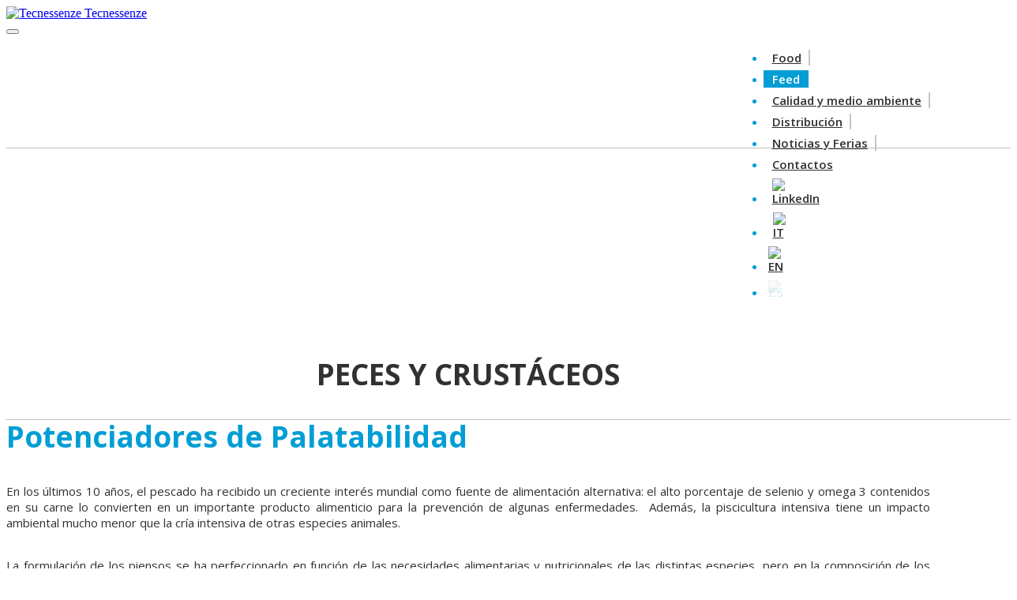

--- FILE ---
content_type: text/html; charset=utf-8
request_url: https://tecnessenze.com/es/feed/34-feed/feed-linea/191-fishes
body_size: 13550
content:

<!DOCTYPE html>
<html lang="es-es" dir="ltr"
	  class='com_content view-article itemid-334 FeedCategory j31 '>
<head>
<link rel="apple-touch-icon" sizes="180x180" href="/apple-touch-icon.png">
<link rel="icon" type="image/png" sizes="32x32" href="/favicon-32x32.png">
<link rel="icon" type="image/png" sizes="16x16" href="/favicon-16x16.png">
<link rel="manifest" href="/site.webmanifest">
<link rel="mask-icon" href="/safari-pinned-tab.svg" color="#5bbad5">
<meta name="msapplication-TileColor" content="#ffffff">
<meta name="msapplication-TileImage" content="/mstile-144x144.png">
<meta name="theme-color" content="#ffffff">
	<base href="https://tecnessenze.com/es/feed/34-feed/feed-linea/191-fishes" />
	<meta http-equiv="content-type" content="text/html; charset=utf-8" />
	<meta name="author" content="Super User" />
	<meta name="generator" content="Joomla! - Open Source Content Management" />
	<title>Tecnessenze - Fishes</title>
	<link href="/templates/purity_iii/favicon.ico" rel="shortcut icon" type="image/vnd.microsoft.icon" />
	<link href="/templates/purity_iii/local/css/bootstrap.css" rel="stylesheet" type="text/css" />
	<link href="/components/com_imageshow/assets/css/style.css" rel="stylesheet" type="text/css" />
	<link href="/templates/system/css/system.css" rel="stylesheet" type="text/css" />
	<link href="/templates/purity_iii/local/css/legacy-grid.css" rel="stylesheet" type="text/css" />
	<link href="/plugins/system/t3/base-bs3/fonts/font-awesome/css/font-awesome.min.css" rel="stylesheet" type="text/css" />
	<link href="/templates/purity_iii/local/css/template.css" rel="stylesheet" type="text/css" />
	<link href="/templates/purity_iii/local/css/megamenu.css" rel="stylesheet" type="text/css" />
	<link href="/templates/purity_iii/fonts/font-awesome/css/font-awesome.min.css" rel="stylesheet" type="text/css" />
	<link href="/templates/purity_iii/css/custom.css" rel="stylesheet" type="text/css" />
	<link href="/templates/purity_iii/local/css/layouts/corporate.css" rel="stylesheet" type="text/css" />
	<link href="/modules/mod_slideshowck/themes/tecnessenze/css/camera.css" rel="stylesheet" type="text/css" />
	<style type="text/css">
#camera_wrap_255 .camera_pag_ul li img, #camera_wrap_255 .camera_thumbs_cont ul li > img {height:75px;}
#camera_wrap_255 .camera_caption {
	display: block;
	position: absolute;
}
#camera_wrap_255 .camera_caption > div {
	
}
#camera_wrap_255 .camera_caption > div div.camera_caption_title {
	
}
#camera_wrap_255 .camera_caption > div div.camera_caption_desc {
	
}

	</style>
	<script src="/media/jui/js/jquery.min.js?52b4b973291f8816089cc5b042b22783" type="text/javascript"></script>
	<script src="/media/jui/js/jquery-noconflict.js?52b4b973291f8816089cc5b042b22783" type="text/javascript"></script>
	<script src="/media/jui/js/jquery-migrate.min.js?52b4b973291f8816089cc5b042b22783" type="text/javascript"></script>
	<script src="/media/system/js/caption.js?52b4b973291f8816089cc5b042b22783" type="text/javascript"></script>
	<script src="/plugins/system/t3/base-bs3/bootstrap/js/bootstrap.js?52b4b973291f8816089cc5b042b22783" type="text/javascript"></script>
	<script src="/plugins/system/t3/base-bs3/js/jquery.tap.min.js" type="text/javascript"></script>
	<script src="/plugins/system/t3/base-bs3/js/script.js" type="text/javascript"></script>
	<script src="/plugins/system/t3/base-bs3/js/menu.js" type="text/javascript"></script>
	<script src="/templates/purity_iii/js/script.js" type="text/javascript"></script>
	<script src="/plugins/system/t3/base-bs3/js/nav-collapse.js" type="text/javascript"></script>
	<script src="/media/com_slideshowck/assets/jquery.easing.1.3.js" type="text/javascript"></script>
	<script src="/media/com_slideshowck/assets/camera.min.js?ver=2.5.3" type="text/javascript"></script>
	<script type="text/javascript">
jQuery(window).on('load',  function() {
				new JCaption('img.caption');
			});jQuery(function($){ initTooltips(); $("body").on("subform-row-add", initTooltips); function initTooltips (event, container) { container = container || document;$(container).find(".hasTooltip").tooltip({"html": true,"container": "body"});} });
		jQuery(document).ready(function(){
			new Slideshowck('#camera_wrap_255', {
				height: '345px',
				minHeight: '345px',
				pauseOnClick: false,
				hover: 0,
				fx: 'random',
				loader: 'none',
				pagination: 0,
				thumbnails: 0,
				thumbheight: 75,
				thumbwidth: 100,
				time: 3000,
				transPeriod: 3000,
				alignment: 'center',
				autoAdvance: 0,
				mobileAutoAdvance: 0,
				portrait: 0,
				barDirection: 'leftToRight',
				imagePath: '/media/com_slideshowck/images/',
				lightbox: 'mediaboxck',
				fullpage: 0,
				mobileimageresolution: '0',
				navigationHover: false,
			mobileNavHover: false,
			navigation: false,
			playPause: false,
				barPosition: 'bottom',
				responsiveCaption: 0,
				keyboardNavigation: 0,
				titleInThumbs: 0,
				captionTime: 0,
				captionOutEffect: 'default',
				captionOutEffectTime: 600,
				container: ''
		});
}); 

	</script>
	<script async src="https://www.googletagmanager.com/gtag/js?id=G-KN59ER6LY5"></script>
	<script>
	  window.dataLayer = window.dataLayer || [];
	  function gtag(){dataLayer.push(arguments);}
	  gtag('js', new Date());
	  gtag('config', 'G-KN59ER6LY5');
	</script>

	
<!-- META FOR IOS & HANDHELD -->
	<meta name="viewport" content="width=device-width, initial-scale=1.0, maximum-scale=1.0, user-scalable=no"/>
	<style type="text/stylesheet">
		@-webkit-viewport   { width: device-width; }
		@-moz-viewport      { width: device-width; }
		@-ms-viewport       { width: device-width; }
		@-o-viewport        { width: device-width; }
		@viewport           { width: device-width; }
	</style>
	<script type="text/javascript">
		//<![CDATA[
		if (navigator.userAgent.match(/IEMobile\/10\.0/)) {
			var msViewportStyle = document.createElement("style");
			msViewportStyle.appendChild(
				document.createTextNode("@-ms-viewport{width:auto!important}")
			);
			document.getElementsByTagName("head")[0].appendChild(msViewportStyle);
		}
		//]]>
	</script>
<meta name="HandheldFriendly" content="true"/>
<meta name="apple-mobile-web-app-capable" content="YES"/>
<!-- //META FOR IOS & HANDHELD -->




<!-- Le HTML5 shim and media query for IE8 support -->
<!--[if lt IE 9]>
<script src="//html5shim.googlecode.com/svn/trunk/html5.js"></script>
<script type="text/javascript" src="/plugins/system/t3/base-bs3/js/respond.min.js"></script>
<![endif]-->

<!-- You can add Google Analytics here or use T3 Injection feature -->

<!--[if lt IE 9]>
<link rel="stylesheet" href="/templates/purity_iii/css/ie8.css" type="text/css" />
<![endif]-->
<script type="text/javascript">
jQuery(function ($) {
	$('.center a[href*="food"]').each(function() {
		$(this).parent()[0].style.borderColor = "#95C11F";
        /*$(this).parent().next()[0].style.borderColor = "#95C11F";*/
	});	
	$('.center a[href*="feed"]').each(function() {
		$(this).parent()[0].style.borderColor = "#009ED4";
        /*$(this).parent().next()[0].style.borderColor = "#009ED4";*/
	});
	/*$('.readon[href*="food"]').each(function() {
		$(this).style.borderColor = "#95C11F";
	});	
	$('.readon[href*="feed"]').each(function() {
		$(this).style.borderColor = "#009ED4";
	});
	$('.collapse').each(function() {
		$(this).removeClass('collapse');
	});*/
	$(document).ready(function(){
      $('.slideshow').removeClass('hidden-xs');
	  /*$('.current.active > a').removeAttr("href");*/
	});
});
</script>

<style type="text/css">

/*Fonts*/
@import url(https://fonts.googleapis.com/css?family=Open+Sans:300,300i,400,400i,600,600i,700,700i,800,800i);

/*Common*/
.cat-children {
	display: none;
}
.pull-none.item-image {
	float: left;
}
.items-row.cols-1 {
	border-width: 0 0 2px 0;
	border-style: solid;
	border-image: linear-gradient(to right, #95C11F, #009ED4);
	border-image-slice: 1;
    border-collapse: initial;
	margin-bottom: 20px !important;
}
.item.column-1 {
	margin-bottom: 20px !important;
}
p {
	margin-bottom: 0px !important;
	font-size: 9px;
}
.head-search  {
	display: none !important;
}
.porfolio.NewsCategory {
	display: none;
}
.article-image-full > span > img {
	width: unset !important;
	float: left !important;
	margin-right: 10px;
}
.article-content > p > a {
    text-decoration: none;
	color: initial;
	padding-bottom: 40px;
}
.article-image-full {
	max-width: 50% !important;
}
.t3-module {
	margin-top: 0px !important;
}
.readon {
	color: #313131;
	font-family: 'Open Sans';
	font-weight: bold;
}
.readon:hover, .readon:focus {
    color: #C6C6C6;
    text-decoration: none;
}
.navbar-default {
	background-color: #FFFFFF;
	border-bottom: none;
}
.logo a {
	background: #FFFFFF !important;
}
.navbar-default .navbar-nav > li {
	margin-left: 0px !important;
	color: #009ED4;
	padding-top: 4px;
	padding-bottom: 4px;
}
.navbar-default .navbar-nav > li > a {
	color: #313131;
	background-color: #FFFFFF; 
	font-family: Open Sans;
	font-weight: 600;
	top: -7px;
	transition-duration: 0s;
	letter-spacing: 0.02px;
}
.navbar-default .navbar-nav > li > a:hover, .navbar-default .navbar-nav > li > a:focus {
	color: #FFFFFF;
	background-color: #C6C6C6;
	box-shadow: none;
	border-right: 2px solid #C6C6C6;
}
.navbar-default .navbar-nav > .active > a, .navbar-default .navbar-nav > .active > a:hover, .navbar-default .navbar-nav > .active > a:focus  {
	box-shadow: none;
	outline: none;
}
.current.active > .Food {
	top: -8px;
	color: #FFFFFF;
	box-shadow: none;
	text-decoration: none;
	padding-left: 11px !important;
	margin-left: -2px;
    background-color: #95C11F !important;
    border-top: 1px solid #95C11F !important;
    border-bottom: 1px solid #95C11F !important;
    border-right: 2px solid #95C11F !important;
}
.current.active > .Feed {
	top: -8px;
	color: #FFFFFF;
	box-shadow: none;
	text-decoration: none;
	padding-left: 11px !important;
	margin-left: -2px;
    background-color: #009ED4 !important;
    border-top: 1px solid #009ED4 !important;
    border-bottom: 1px solid #009ED4 !important;
    border-right: 2px solid #009ED4 !important;
}
.current.active > .Qualità {
	top: -8px;
	color: #FFFFFF;
	box-shadow: none;
	text-decoration: none;
	padding-left: 11px !important;
	margin-left: -2px;
    background-color: #C6C6C6 !important;
    border-top: 1px solid #C6C6C6 !important;
    border-bottom: 1px solid #C6C6C6 !important;
    border-right: 2px solid #C6C6C6 !important;
}
.current.active > .Distribuzione {
	top: -8px;
	color: #FFFFFF;
	box-shadow: none;
	text-decoration: none;
	padding-left: 11px !important;
	margin-left: -2px;
    background-color: #C6C6C6 !important;
    border-top: 1px solid #C6C6C6 !important;
    border-bottom: 1px solid #C6C6C6 !important;
    border-right: 2px solid #C6C6C6 !important;
}
.current.active > .News {
	top: -8px;
	color: #FFFFFF;
	box-shadow: none;
	text-decoration: none;
	padding-left: 11px !important;
	margin-left: -2px;
    background-color: #C6C6C6 !important;
    border-top: 1px solid #C6C6C6 !important;
    border-bottom: 1px solid #C6C6C6 !important;
    border-right: 2px solid #C6C6C6 !important;
}
.current.active > .Contatti {
	top: -8px;
	color: #FFFFFF;
	box-shadow: none;
	text-decoration: none;
	padding-left: 11px !important;
	margin-left: -2px;
    background-color: #C6C6C6 !important;
    border-top: 1px solid #C6C6C6 !important;
    border-bottom: 1px solid #C6C6C6 !important;
    border-right: 2px solid #C6C6C6 !important;
}
.nav > li > a > img:hover {
	opacity: 1;
}
.linguacorrente {
	padding-top: 0px !important;
	padding-right: 0px !important;
	padding-bottom: 0px !important;
	line-height: 0px !important;
}
.lingue {
	padding-right: 0px !important;
}
.lingue:hover, .lingue:focus {
	border: none !important;
	background-color: #FFFFFF !important;
}
.Food:hover, .Food:focus {
	margin-left: -2px;
	background-color: #95C11F !important;
	border-top: 1px solid #95C11F !important;
	border-bottom: 1px solid #95C11F !important;
	border-right: 2px solid #95C11F !important;
	box-shadow: none;
	outline: none;
	padding-left: 11px !important;
}
.Feed:hover, .Feed:focus  {
	margin-left: -2px;
	background-color: #009ED4 !important;
	border-top: 1px solid #009ED4 !important;
	border-bottom: 1px solid #009ED4 !important;
	border-right: 2px solid #009ED4 !important;
	box-shadow: none !important;
	outline: none;
	padding-left: 11px !important;
}
.Qualità:hover, .Qualità:focus  {
	margin-left: -2px;
	border-top: 1px solid #C6C6C6 !important;
	border-bottom: 1px solid #C6C6C6 !important;
	box-shadow: none !important;
	outline: none;
	padding-left: 11px !important;
}
.Distribuzione:hover, .Distribuzione:focus  {
	margin-left: -2px;
	border-top: 1px solid #C6C6C6 !important;
	border-bottom: 1px solid #C6C6C6 !important;
	box-shadow: none !important;
	outline: none;
	padding-left: 11px !important;
}
.News:hover, .News:focus  {
	margin-left: -2px;
	border-top: 1px solid #C6C6C6 !important;
	border-bottom: 1px solid #C6C6C6 !important;
	box-shadow: none !important;
	outline: none;
	padding-left: 11px !important;
}
.Contatti:hover, .Contatti:focus  {
	margin-left: -2px;
	border-top: 1px solid #C6C6C6 !important;
	border-bottom: 1px solid #C6C6C6 !important;
	border-right: 0px !important;
	box-shadow: none !important;
	outline: none;
	padding-left: 11px !important;
}
.NewsEFiere {
	color: #313131;
	font-family: 'Open Sans';
	font-weight: bold;
	text-align: center;
	margin-bottom: 10px;
	margin-top:5px;
}
.moduleNewsFoodIT {
	margin-left: -12px;
	margin-right: -12px;
	padding-bottom: 37px;
}
.moduleNewsFeedIT {
	margin-left: -12px;
	margin-right: -12px;
	padding-bottom: 37px;
}
.nspArt > p > a {
	color: inherit;
}
.nspArt > p > a:hover, .nspArt > p > a:focus {
	color: inherit;
	text-decoration: none;
}
.nspImage {
	margin: auto;
}
.nspText {
	margin-top: 15px !important;
	font-family: 'Open Sans';
	font-size: 15px;
}
.nspPrev {
	left: 30px;
	margin: -10px;
	position: absolute;
	top: 195px;
	border-radius: 0;
	width: 42px;
	height: 43px;
	padding-top: 10px;
	padding-left: 9px;
	border-color: #C6C6C6;
	color: #313131;
	font-family: 'Open Sans';
	font-size: 11.5pt;
	margin-top: 15px !important;
}
.nspPrev:before {
	border: 10px solid #C6C6C6;
	border-top: 7px solid transparent;
	border-bottom: 7px solid transparent;
	border-left: none;
	content: "";
	display: block;
	float: left;
	margin: 3px 0 0 4px;
}
.nspPrev:hover {
	border-color: #313131 !important;
}
.nspPrev:hover:before {
	border-right-color: #313131;
}
.nspNext {
	right: 30px;
	margin: -10px;
	position: absolute;
	top: 195px;
	border-radius: 0;
	width: 42px;
	height: 43px;
	padding-top: 10px;
	padding-left: 9px;
	border-color: #C6C6C6;
	color: #313131;
	font-family: 'Open Sans';
	font-size: 11.5pt;
	margin-top: 15px !important;
}
.nspNext:before {
	border: 10px solid #C6C6C6;
	border-top: 7px solid transparent;
	border-bottom: 7px solid transparent;
	border-right: none;
	content: "";
	display: block;
	float: left;
	margin: 3px 0 0 6px;
}
.nspNext:hover {
	border-color: #313131 !important;
}
.nspNext:hover:before {
	border-left-color: #313131;
}
.custompiede {
    background: #313131;
    color: #FFFFFF;
    border-left: 2px solid #FFFFFF;
    font-family: 'Open Sans';
    font-weight: 600;
    /*height: 204px;*/
}
.custompiede > table {
    height: 1px !important;
    width: auto !important;
    font-style: normal !important;
}
.customcopyrights > p, .customcopyrights > p > a, .customcopyrights > p > span > a {
    color: #FFFFFF;
    text-align: center !important;
    font-family: 'Open Sans';
    font-weight: 600;
}

.pagenav > .next > .successivo > p:after {
    content: '\f0da';
	font-family: FontAwesome;
	color: #C6C6C6;
	border: 2px solid #C6C6C6;
    padding-left: 16px;
    padding-right: 14px;
    padding-top: 8px;
    padding-bottom: 7px;
    font-size: 24px;
    vertical-align: super;
    margin-left: 10px;
}

.pagenav > .next > .successivo > p:hover:after {
	content: '\f0da';
	font-family: FontAwesome;
	color: #313131;
	border: 2px solid #313131;
    padding-left: 16px;
    padding-right: 14px;
    padding-top: 8px;
    padding-bottom: 7px;
    font-size: 24px;
    vertical-align: super;
    margin-left: 10px;
}

.pagenav > .previous > .precedente > p:before {
    content: '\f0d9';
	font-family: FontAwesome;
	color: #C6C6C6;
	border: 2px solid #C6C6C6;
    padding-left: 14px;
    padding-right: 16px;
    padding-top: 8px;
    padding-bottom: 7px;
    font-size: 24px;
    vertical-align: super;
	margin-right: 10px;
}

.pagenav > .previous > .precedente > p:hover:before {
	content: '\f0d9';
	font-family: FontAwesome;
	color: #313131;
	border: 2px solid #313131;
    padding-left: 14px;
    padding-right: 16px;
    padding-top: 8px;
    padding-bottom: 7px;
    font-size: 24px;
    vertical-align: super;
	margin-right: 10px;
}

.pagenav {
    padding: 0 0 20px 0 !important;
}

.moduleNewsIT {
	margin-left: -14px;
	margin-right: -14px;
}

.customDECTesto {
	padding-top: 86px !important;
	padding-bottom: 37px;
}

/*Back to Top*/
.btn-primary, .btn-primary:focus {
	color: #ffffff;
	background-color: #009ED4;
	border-color: #009ED4;
}
.btn-primary:hover, .btn-primary:active {
	color: #ffffff;
	background-color: #95C11F;
	border-color: #95C11F;
}
.btn:focus, .btn:active:focus, .btn.active:focus, .btn.focus, .btn:active.focus, .btn.active.focus {
	outline: none;
	outline-offset: 0;
}

@media screen and (max-width: 600px)
	.nspImageWrapper {
		margin: 0 !important;
	}

/*bootstrap breakpoint ExtraSmall <768px*/
@media screen and (max-width: 767px) {
	.container {
		width: auto;
	}
	.navbar-header {
		margin-left: 0px !important;
		margin-right: 0px !important;
	}
	.navbar-default {
		height: 171px;
	}
	.logo {
		position: static !important;
		text-align: center;
	}
	.logo a {
		padding-top: 20px;
	}
	.logo-image > a {
		max-height: 74px !important;
		max-width: 600px !important;
	}
	.logo-image > a > img {
		max-height: 74px !important;
		max-width: 600px !important;
	}
	.navbar-toggle {
		height: 74px;
		line-height: 74px;
		width: 74px;
		font-size: 28px;
		top: 97px;
		left: 20px;
	}
	.navbar-default .navbar-nav > li {
		margin-left: 0px !important;
		color: #009ED4;
		padding-top: 0px;
		padding-bottom: 0px;
	}
	.t3-mainnav .t3-navbar-collapse {
		margin-top: 90px;
	}
	.navbar-default .navbar-toggle .icon-bar, .navbar-default .navbar-toggle .fa-bars {
		color: #C6C6C6;
	}
	.navbar-default .navbar-toggle:hover, .navbar-default .navbar-toggle:focus {
		background: transparent;
	}
	.fa-navicon:before, .fa-reorder:before, .fa-bars:before {
		background-color: transparent;
	}
	.btn:focus, .btn:active:focus, .btn.active:focus, .btn.focus, .btn:active.focus, .btn.active.focus {
		outline: none;
		outline-offset: 0;
	}
	.corporate .slideshow {
		padding: 116px 0 25px 0;
	}
	.slideshowck {
		height: 171px !important;
	}
	.customt-sovraimp > div > img {
		height: 171px !important;
		width: 3804px !important;
		margin-left: -1788px !important;
	}
	.navbar-fixed-top .navbar-collapse {
		max-height: 650px !important;
		border-top: 2px #C6C6C6 !important;
		border-bottom: 2px #C6C6C6 !important;
	}
	.navbar-default .navbar-nav > li.current.active {
		color: #FFFFFF;
		background-color: #C6C6C6;
	}
	.navbar-default .navbar-nav > li:nth-last-child(-n+4) {
		display: none !important;
	}
	.navbar-default .navbar-nav > li:first-child, .navbar-default .navbar-nav > li:first-child + li {
		display: none !important;
	}
	.t3-mainnav .t3-navbar-collapse .navbar-nav > li > a {
		border-top: 2px solid #C6C6C6;
		line-height: 8px;
		top: 0px;
	}
	.navbar-default .navbar-nav > li:nth-last-child(-n+5) > a {
		border-bottom: 2px solid #C6C6C6;
	}
	.t3-mainnav .t3-navbar-collapse .navbar-nav {
		margin: 7px -20px;
	}
	.customHomeTesto > p {
		font-size: 11px !important;
	}
	.customHomeTesto > p > span {
		font-size: 24px !important;
	}
	.customDECTesto > p {
		font-size: 11px !important;
	}
	.customDECTesto > p > span {
		font-size: 24px !important;
	}
	.article-content > p {
		font-size: 11px !important;
	}
	.article-content > p > a {
		font-size: 11px !important;
	}
	.article-content > p > span {
		font-size: 24px !important;
	}
	.testoColorato {
		font-size: 11px !important;
	}
	.article-content > p > img {
		height: 10px !important;
		width: 22px !important;
		margin-bottom: 0px !important;
	}
	.previous > a > p {
		font-size: 24px !important;
	}
	.previous > a > p > span {
		font-size: 24px !important;
	}
	.next > a > p {
		font-size: 24px !important;
	}
	.next > a > p > span {
		font-size: 24px !important;
	}
	t3-mainbody {
		height: 25.5px;
	}
	.customHomeTesto > p {
		font-size: 11px !important;
	}
	.customHomeTesto > p > img {
		height: 10px !important;
		width: 22px !important;
	}
	.customHomeTesto > table > tbody > tr > td > p {
		font-size: 24px !important;
		height: 31px !important;
	}
	.customHomeTesto > table > tbody > tr > td > table > tbody > tr > td {
		font-size: 11px !important;
	}
	.testoColorato {
		font-size: 11px !important;
	}
	.home-servizio {
		width: 128px !important;
	}
	.customqsltec > p {
		font-size: 11px !important;
	}
	.NewsEFiere {
		font-size: 24px;
		height: 31px;
	}
	.nspArts {
		padding-left: 4px !important;
		padding-right: 4px !important;
	}
	.nspText {
		font-size: 11px;
	}
	.nspPrev {
		display: none;
		width: 32px;
		height: 33px;
		padding-left: 4px;
		padding-top: 5px;
		top: 272px;
		left: 10px;
	}
	.nspNext {
		display: none;
		width: 32px;
		height: 33px;
		padding-top: 5px;
		padding-left: 4px;
		top: 272px;
		right: 10px;
	}
	.nspArt {
		width: 100% !important;
		padding-bottom: 10px !important;
	}
	.nspImageWrapper {
		margin: 0 !important;
	}
	.customDECTesto {
		padding-top: 110px !important;
		padding-bottom: 0px;
	}
	.article-image-full {
		max-width: 100% !important;
	}
	article img {
		margin-bottom: 20px;
	}
	.head-search  {
		display: block !important;
		top: 122px;
		width: 212px;
	}
	.item-pageNewsCategory {
		padding-bottom: 20px;
	}
	.moduleNewsFoodIT {
		padding-bottom: 20px;
	}
	.moduleNewsFeedIT {
		padding-bottom: 20px;
	}
	.cert50 {
		width: 32px !important;
	}
	.cert60 {
		width: 39px !important;
	}
	.cert90 {
		width: 58px !important;
	}
	.cert130 {
		width: 84px !important;
	}
	iframe {
		width: 275px;
		height: 256px;
	}
	.menu-food {
		text-align: center;
	}
	.menu-feed {
		text-align: center;
	}
}

/*bootstrap breakpoint Small >=768px*/
@media screen and (min-width: 768px) and (max-width: 990px) {
	.container {
		width: 750px;
	}
	.navbar-header {
		margin-left: 0px !important;
		margin-right: 0px !important;
	}
	.navbar-default {
		height:75px;
	}
	.logo {
		position: static !important;
	}
	.logo a {
		padding-top: 13px;
	}
	.logo-image > a > img {
		max-width: 211px;
		width: 211px;
	}
	.navbar-default .navbar-nav > li {
		top: 53px;
	}
	.navbar-default .navbar-nav > li > a {
		padding-left: 5px;
		padding-right: 5px;
		font-size: 10px;
		line-height: 11px !important;
	}
	.navbar-default .navbar-nav > li > a:hover, .navbar-default .navbar-nav > li > a:focus {
		top: -8px;
	}
	.nav > li > a > img {
		max-width: 11px;
	}
	.linguacorrente > img {
		max-width: 11px;
	}
	.linguacorrente {
		top: -7px !important;
	}
	.lingue {
		top: -8px !important;
	}
	.italia {
		padding-left: 6px !important;
	}
	.regnounito {
		padding-left: 3px !important;
	}
	.spagna {
		padding-left: 3px !important;
	}
	.Food:hover  {
		padding-left: 7px !important;
	}
	.Feed:hover  {
		padding-left: 7px !important;
	}
	.Qualità:hover  {
		padding-left: 7px !important;
	}
	.Distribuzione:hover  {
		padding-left: 7px !important;
	}
	.News:hover  {
		padding-left: 7px !important;
	}
	.Contatti:hover  {
		padding-left: 7px !important;
	}
	.corporate .slideshow {
		padding: 20px 0 25px 0;
	}
	.slideshowck {
		height: 221px !important;
	}
	.customt-sovraimp > div > img {
		height: 221px !important;
		width: 4914px !important;
		margin-left: -2457px !important;
	}
	.customHomeTesto > p {
		font-size: 10px !important;
	}
	.customHomeTesto > p > span {
		font-size: 24px !important;
	}
	.customDECTesto > p {
		font-size: 10px !important;
	}
	.customDECTesto > p > span {
		font-size: 24px !important;
	}
	.article-content > p {
		font-size: 10px !important;
	}
	.article-content > p > a {
		font-size: 10px !important;
	}
	.article-content > p > span {
		font-size: 24px !important;
	}
	.testoColorato {
		font-size: 10px !important;
	}
	.article-content > p > img {
		height: 10px !important;
		width: 22px !important;
		margin-bottom: 0px !important;
	}
	.previous > a > p {
		font-size: 24px !important;
	}
	.previous > a > p > span {
		font-size: 24px !important;
	}
	.next > a > p {
		font-size: 24px !important;
	}
	.next > a > p > span {
		font-size: 24px !important;
	}
	t3-mainbody {
		height: 25.5px;
	}
	.customHomeTesto > p {
		font-size: 10px !important;
	}
	.customHomeTesto > p > img {
		height: 10px !important;
		width: 22px !important;
	}
	.customHomeTesto > table > tbody > tr > td > p {
		font-size: 24px !important;
		height: 31px !important;
	}
	.customHomeTesto > table > tbody > tr > td > table > tbody > tr > td {
		font-size: 10px !important;
	}
	.testoColorato {
		font-size: 10px !important;
	}
	.home-servizio {
		width: 128px !important;
	}
	.customqsltec > p {
		font-size: 10px !important;
	}
	.NewsEFiere {
		font-size: 24px;
		height: 31px;
	}
	.nspArts {
		padding-left: 4px !important;
		padding-right: 4px !important;
	}
	.nspText {
		font-size: 10px;
	}
	.nspPrev {
		width: 32px;
		height: 33px;
		padding-left: 4px;
		padding-top: 5px;
		top: 129px;
	}
	.nspNext {
		width: 32px;
		height: 33px;
		padding-top: 5px;
		padding-left: 4px;
		top: 129px;
	}
	.NewsHomeIT > div {
		position: static !important;
		padding: 3px;
	}
	.titolopiede {
		font-size: 10px !important;
	}
	.sottotitolopiede {
		font-size: 8px !important;
	}
	.custompiede  {
		font-size: 8px !important;
		line-height: 10px !important;
		padding-left: 6px;
	}
	.custompiede > table  {
		font-size: 6.5px !important;
	}
	.customcopyrights > p, .customcopyrights > p > a, .customcopyrights > p > span > a {
		font-size: 8px;
		line-height: 10px;
	}
	.pagenav > .next > .successivo > p:after {
		content: '\f0da';
		font-family: FontAwesome;
		color: #C6C6C6;
		border: 2px solid #C6C6C6;
		padding-left: 11px;
		padding-right: 9px;
		padding-top: 5px;
		padding-bottom: 5px;
		font-size: 16px;
		vertical-align: middle;
		margin-left: 7px;
	}
	.pagenav > .next > .successivo > p:hover:after {
		content: '\f0da';
		font-family: FontAwesome;
		color: #313131;
		border: 2px solid #313131;
		padding-left: 11px;
		padding-right: 9px;
		padding-top: 5px;
		padding-bottom: 5px;
		font-size: 16px;
		vertical-align: middle;
		margin-left: 7px;
	}
	.pagenav > .previous > .precedente > p:before {
		content: '\f0d9';
		font-family: FontAwesome;
		color: #C6C6C6;
		border: 2px solid #C6C6C6;
		padding-left: 9px;
		padding-right: 11px;
		padding-top: 5px;
		padding-bottom: 5px;
		font-size: 16px;
		vertical-align: middle;
		margin-right: 7px;
	}
	.pagenav > .previous > .precedente > p:hover:before {
		content: '\f0d9';
		font-family: FontAwesome;
		color: #313131;
		border: 2px solid #313131;
		padding-left: 9px;
		padding-right: 11px;
		padding-top: 5px;
		padding-bottom: 5px;
		font-size: 16px;
		vertical-align: middle;
		margin-right: 7px;
	}
	.cert50 {
		width: 32px !important;
	}
	.cert60 {
		width: 39px !important;
	}
	.cert90 {
		width: 58px !important;
	}
	.cert130 {
		width: 84px !important;
	}
	iframe {
		width: 275px;
		height: 256px;
	}
	.customHomeTesto {
		padding-bottom: 16px;
	}
	.customHomeTesto > div {
		font-size: 16px !important;
	}
	.customDECTesto > div {
		font-size: 16px !important;
	}
	.customDECTesto {
		padding-top: 32px !important;
		padding-bottom: 16px;
	}
	.item-pageNewsCategory {
		padding-bottom: 16px;
	}
	.moduleNewsFoodIT {
		padding-bottom: 16px;
	}
	.moduleNewsFeedIT {
		padding-bottom: 16px;
	}
}

/*bootstrap breakpoint Medium >=992px*/
@media screen and (min-width: 991px) and (max-width: 1199px) {
	.container {
		width: 970px;
	}
	.navbar-default {
		height:98px;
	}
	.logo a {
		padding-top: 17px;
	}
	.logo-image > a > img {
		max-width: 274px;
		width: 274px;
	}
	.navbar-default .navbar-nav > li {
		top: 68px;
	}
	.navbar-default .navbar-nav > li > a {
		padding-left: 7.5px;
		padding-right: 7.5px;
		font-size: 13px;
		line-height: 15px !important;
	}
	.navbar-default .navbar-nav > li > a:hover, .navbar-default .navbar-nav > li > a:focus {
		top: -8px;
	}
	.nav > li > a > img {
		max-width: 15px;
	}
	.linguacorrente > img {
		max-width: 15px;
	}
	.linguacorrente {
		top: -7px !important;
	}
	.lingue {
		top: -8px !important;
	}
	.italia {
		padding-left: 8px !important;
	}
	.regnounito {
		padding-left: 4px !important;
	}
	.spagna {
		padding-left: 4px !important;
	}	
	.Food:hover  {
		padding-left: 9.5px !important;
	}
	.Feed:hover  {
		padding-left: 9.5px !important;
	}
	.Qualità:hover  {
		padding-left: 9.5px !important;
	}
	.Distribuzione:hover  {
		padding-left: 9.5px !important;
	}
	.News:hover  {
		padding-left: 9.5px !important;
	}
	.Contatti:hover  {
		padding-left: 9.5px !important;
	}
	.corporate .slideshow {
		padding: 43px 0 31px 0;
	}
	.slideshowck {
		height: 286px !important;
	}
	.customt-sovraimp > div > img {
		height: 286px !important;
		width: 6366px !important;
		margin-left: -3183px !important;
	}
	.customHomeTesto > p {
		font-size: 13px !important;
	}
	.customHomeTesto > p > span {
		font-size: 31px !important;
	}
	.customDECTesto > p {
		font-size: 13px !important;
	}
	.customDECTesto > p > span {
		font-size: 31px !important;
	}
	.article-content > p {
		font-size: 13px !important;
	}
	.article-content > p > a {
		font-size: 13px !important;
	}
	.article-content > p > span {
		font-size: 31px !important;
	}
	.testoColorato {
		font-size: 13px !important;
	}
	.article-content > p > img {
		height: 13px !important;
		width: 29px !important;
		margin-bottom: 0px !important;
	}
	.previous > a > p {
		font-size: 31px !important;
	}
	.previous > a > p > span {
		font-size: 31px !important;
	}
	.next > a > p {
		font-size: 31px !important;
	}
	.next > a > p > span {
		font-size: 31px !important;
	}
	t3-mainbody {
		height: 33px;
	}
	.customHomeTesto > p > img {
		height: 13px !important;
		width: 29px !important;
	}
	.customHomeTesto > table > tbody > tr > td > p {
		font-size: 31px !important;
		height: 40px !important;
	}
	.customHomeTesto > table > tbody > tr > td > table > tbody > tr > td {
		font-size: 13px !important;
	}
	.home-servizio {
		width: 166px !important;
	}
	.customqsltec > p {
		font-size: 13px !important;
	}
	.NewsEFiere {
		font-size: 31px;
		height: 40px;
	}
	.nspText {
		font-size: 13px;
	}
	.nspPrev {
		width: 37px;
		height: 38px;
		padding-left: 6px;
		padding-top: 7px;
		top: 169px;
	}
	.nspNext {
		width: 37px;
		height: 38px;
		padding-left: 6px;
		padding-top: 7px;
		top: 169px;
	}
	.titolopiede {
		font-size: 13px !important;
	}
	.sottotitolopiede {
		font-size: 11px !important;
	}
	.custompiede  {
		font-size: 11px !important;
		line-height: 13px !important;
		padding-left: 9px;
	}
	.custompiede > table  {
		font-size: 8px !important;
	}
	.customcopyrights > p, .customcopyrights > p > a, .customcopyrights > p > span > a {
		font-size: 8px;
		line-height: 10px;
	}
	.pagenav > .next > .successivo > p:after {
		content: '\f0da';
		font-family: FontAwesome;
		color: #C6C6C6;
		border: 2px solid #C6C6C6;
		padding-left: 14px;
		padding-right: 12px;
		padding-top: 7px;
		padding-bottom: 6px;
		font-size: 20px;
		vertical-align: middle;
		margin-left: 9px;
	}
	.pagenav > .next > .successivo > p:hover:after {
		content: '\f0da';
		font-family: FontAwesome;
		color: #313131;
		border: 2px solid #313131;
		padding-left: 14px;
		padding-right: 12px;
		padding-top: 7px;
		padding-bottom: 6px;
		font-size: 20px;
		vertical-align: middle;
		margin-left: 9px;
	}
	.pagenav > .previous > .precedente > p:before {
		content: '\f0d9';
		font-family: FontAwesome;
		color: #C6C6C6;
		border: 2px solid #C6C6C6;
		padding-left: 12px;
		padding-right: 14px;
		padding-top: 7px;
		padding-bottom: 6px;
		font-size: 20px;
		vertical-align: middle;
		margin-right: 9px;
	}
	.pagenav > .previous > .precedente > p:hover:before {
		content: '\f0d9';
		font-family: FontAwesome;
		color: #313131;
		border: 2px solid #313131;
		padding-left: 12px;
		padding-right: 14px;
		padding-top: 7px;
		padding-bottom: 6px;
		font-size: 20px;
		vertical-align: middle;
		margin-right: 9px;
	}
	.cert50 {
		width: 42px !important;
	}
	.cert60 {
		width: 50px !important;
	}
	.cert90 {
		width: 75px !important;
	}
	.cert130 {
		width: 108px !important;
	}
	iframe {
		width: 355px;
		height: 330px;
	}
	.customHomeTesto {
		padding-bottom: 20px;
	}
	.customHomeTesto > div {
		font-size: 20px !important;
	}
	.customDECTesto > div {
		font-size: 20px !important;
	}
	.customDECTesto {
		padding-top: 39px !important;
		padding-bottom: 20px;
	}
	.item-pageNewsCategory {
		padding-bottom: 20px;
	}
	.moduleNewsFoodIT {
		padding-bottom: 20px;
	}
	.moduleNewsFeedIT {
		padding-bottom: 20px;
	}
}

/*bootstrap breakpoint Large >=1200px*/
@media screen and (min-width: 1200px) {
	.container {
		width: 1170px;
	}
	.navbar-default {
		height:117px;
	}
	.logo a {
		padding-top: 20px;
	}
	.logo-image > a > img {
		max-width: 330px;
		width: 330px;
	}
	.navbar-default .navbar-nav > li {
		top: 80px;
	}
	.navbar-default .navbar-nav > li > a {
		padding-left: 9px;
		padding-right: 9px;
		font-size: 15px;
		line-height: 19px !important;
	}
	.navbar-default .navbar-nav > li > a:hover, .navbar-default .navbar-nav > li > a:focus {
		top: -8px;
	}
	.nav > li > a > img {
		max-width: 19px;
	}
	.linguacorrente > img {
		max-width: 19px;
	}
	.linguacorrente {
		top: -7px !important;
	}
	.lingue {
		top: -8px !important
	}
	.italia {
		padding-left: 10px !important;
	}
	.regnounito {
		padding-left: 4px !important;
	}
	.spagna {
		padding-left: 4px !important;
	}
	.Food:hover  {
		padding-left: 11px !important;
	}
	.Feed:hover  {
		padding-left: 11px !important;
	}
	.Qualità:hover  {
		padding-left: 11px !important;
	}
	.Distribuzione:hover  {
		padding-left: 11px !important;
	}
	.News:hover  {
		padding-left: 11px !important;
	}
	.Contatti:hover  {
		padding-left: 11px !important;
	}
	.corporate .slideshow {
		padding: 62px 0 39px 0;
	}
	.customHomeTesto {
		padding-bottom: 37px;
	}
	.NewsEFiere {
		font-size: 37px;
		height: 48px;
	}
	.custompiede  {
		font-size: 13px !important;
		line-height: 16px !important;
		padding-left: 12px;
	}
	.custompiede > table  {
		font-size: 10px !important;
	}
	.customcopyrights > p, .customcopyrights > p > a, .customcopyrights > p > span > a {
		font-size: 10px;
		line-height: 12px;
	}
	.item-pageNewsCategory {
		padding-bottom: 37px;
	}
}

/*Others*/
.center {
    border: 2px solid #C6C6C6;
}

.linkfood {
    color: #313131 !important;
}

.linkfood:hover {
    color: #95C11F !important;
    text-decoration: none;
}

.linkfeed {
    color: #313131 !important;
}

.linkfeed:hover {
    color: #009ED4 !important;
    text-decoration: none;
}

.corporate .t3-sl-1 {border: none;}

.t3-sl {
    padding-bottom: 0px;
    padding-top: 0px;
}

.Food {
   border-right: 2px solid #C6C6C6;
}

.Feed {
   border-right: 2px solid #C6C6C6;
}

.Qualità {
   border-right: 2px solid #C6C6C6;
}

.Distribuzione {
   border-right: 2px solid #C6C6C6;
}

.News {
   border-right: 2px solid #C6C6C6;
}

.linguacorrente > img {
    opacity: 0.16;
}

.customt-sovraimp {
    position: absolute;
    z-index: 100;
    width: 100%;
    overflow-x: hidden;
}

.corporate .slideshow {
    background: white;
    border-bottom: 0px;
}

.NewsHomeIT > div {
   width: 92% !important;
   text-align: center;
   margin: auto;
}

/*Corpo*/
.t3-mainbody, .t3-content {
    padding-bottom: 0px;
    padding-top: 0px;
}

/*Barra menu*/

.navbar-nav {
  background-color: #FFFFFF;
}

.navbar-default .navbar-nav > li > span  {text-transform: uppercase;}
.navbar-default .navbar-nav .open .dropdown-menu > li > a {border-top: 2px solid #C6C6C6 !important;}
.navbar-default .navbar-nav .open .dropdown-menu > li {border-top: none !important;}

.t3-mainnav .t3-navbar {float: right;}


/*Copyright*/
.t3-copyright {
    padding: 0px 0px 0px 0px;
    background: #313131;
    border-top: 0px;
}
.t3-copyright small {
    margin-bottom: 0px;
    display: none;
}
.t3-copyright.container.row > div {
    margin-bottom: 0px;
}

.t3-footer {
    background: #313131;
}

.custompiede > table > tbody > tr > td  {
    border-top: none;
}
.t3-footer-sl {
    padding-top: 0px;
    margin-top: 0px;
    padding-bottom: 0px;
}

.linkwhite {
    color:  #FFFFFF !important;
}
.linkwhite:hover {
    color:  #FFFFFF !important;
}
</style>
</head>

<body>

<div class="t3-wrapper corporate"> <!-- Need this wrapper for off-canvas menu. Remove if you don't use of-canvas -->

	
<!-- MAIN NAVIGATION -->
<header id="t3-mainnav" class="wrap navbar navbar-default navbar-fixed-top t3-mainnav">

	<!-- OFF-CANVAS -->
		<!-- //OFF-CANVAS -->

	<div class="container">

		<!-- NAVBAR HEADER -->
		<div class="navbar-header">

			<!-- LOGO -->
			<div class="logo logo-image">
				<div class="logo-image">
					<a href="/" title="Tecnessenze">
													<img class="logo-img" src="/images/Menu/Tecnessenze.svg" alt="Tecnessenze" />
						
												
						<span>Tecnessenze</span>
					</a>
				</div>
			</div>
			<!-- //LOGO -->

											<button type="button" class="navbar-toggle" data-toggle="collapse" data-target=".t3-navbar-collapse">
					<i class="fa fa-bars"></i>
				</button>
			
	    	    <!-- HEAD SEARCH -->
	    <div class="head-search">     
	      

<div class="custom"  >
	<table style="width: 100%;">
<tbody>
<tr>
<td class="menu-food" style="border-top: 0px; border-right: 2px solid #009ED4; padding-left: 2px;"><a itemprop="url" class="Menu-Food" href="/es/food" data-target="#" style="color: #95c11f; font-family: 'Open Sans'; font-size: 16px; font-weight: 600; text-decoration: none; outline: none; vertical-align: middle;">FOOD </a></td>
<td class="menu-feed" style="border-top: 0px; padding-right: 2px; border-right: 8px solid #FFFFFF; background-color: #009ed4;"><a itemprop="url" class="Menu-Feed" href="/es/feed" data-target="#" style="color: #ffffff; font-family: 'Open Sans'; font-size: 16px; font-weight: 600; text-decoration: none; outline: none; vertical-align: middle;">FEED </a></td>
<td style="border-top: 0px; border-right: 4px solid #FFFFFF;" align="center"><a itemprop="url" href="https://www.linkedin.com/company/tecnessenze-srl/" target="_blank" data-target="#" rel="noopener noreferrer"><img class="linkedin" src="/images/Menu/LinkedIn.svg" alt="LinkedIn" style="display: block; margin-left: auto; margin-right: auto; height: 22px; width: 22px;" /></a></td>
<td style="border-top: 0px;" align="left"><a itemprop="url" class="italiano" href="/it" data-target="#"><img class="" src="/images/Menu/Italia.svg" alt="IT" style="display: block; margin-left: auto; margin-right: auto; height: 22px; width: 22px;" /></a></td>
<td style="border-top: 0px;" align="center"><a itemprop="url" class="inglese" href="/en" data-target="#"><img class="" src="/images/Menu/RegnoUnito.svg" alt="EN" style="display: block; margin-left: auto; margin-right: auto; height: 22px; width: 22px;" /></a></td>
<td style="border-top: 0px;" align="right"><a itemprop="url" class="spagnolo" data-target="#"><img class="" src="/images/Menu/Spagna.svg" alt="ES" style="display: block; margin-left: auto; margin-right: auto; height: 22px; width: 22px; opacity: 0.16;" /></a></td>
</tr>
</tbody>
</table></div>

	    </div>
	    <!-- //HEAD SEARCH -->
	    
		</div>
		<!-- //NAVBAR HEADER -->

		<!-- NAVBAR MAIN -->
				<nav class="t3-navbar-collapse navbar-collapse collapse"></nav>
		
		<nav class="t3-navbar navbar-collapse collapse">
			<div  class="t3-megamenu"  data-responsive="true">
<ul itemscope itemtype="http://www.schema.org/SiteNavigationElement" class="nav navbar-nav level0">
<li itemprop='name'  data-id="333" data-level="1">
<a itemprop='url' class="Food"  href="/es/food"   data-target="#">Food </a>

</li>
<li itemprop='name' class="current active" data-id="334" data-level="1">
<a itemprop='url' class="Feed"  href="/es/feed"   data-target="#">Feed </a>

</li>
<li itemprop='name'  data-id="335" data-level="1">
<a itemprop='url' class="Qualità"  href="/es/calidad-y-medio-ambiente"   data-target="#">Calidad y medio ambiente </a>

</li>
<li itemprop='name'  data-id="336" data-level="1">
<a itemprop='url' class="Distribuzione"  href="/es/distribucion"   data-target="#">Distribución </a>

</li>
<li itemprop='name'  data-id="337" data-level="1">
<a itemprop='url' class="News"  href="/es/noticias-y-feria"   data-target="#">Noticias y Ferias </a>

</li>
<li itemprop='name'  data-id="338" data-level="1">
<a itemprop='url' class="Contatti"  href="/es/contactos"   data-target="#">Contactos </a>

</li>
<li itemprop='name'  data-id="339" data-level="1">
<a itemprop='url' class="lingue"  href="https://www.linkedin.com/company/tecnessenze-srl/" target="_blank"   data-target="#"><img class="linkedin" src="/images/Menu/LinkedIn.svg" alt="LinkedIn" /></a>

</li>
<li itemprop='name'  data-id="340" data-level="1">
<a itemprop='url' class="lingue italia"  href="/it"   data-target="#"><img class="" src="/images/Menu/Italia.svg" alt="IT" /></a>

</li>
<li itemprop='name'  data-id="341" data-level="1">
<a itemprop='url' class="lingue regnounito"  href="/en"   data-target="#"><img class="" src="/images/Menu/RegnoUnito.svg" alt="EN" /></a>

</li>
<li itemprop='name'  data-id="342" data-level="1">
<span class="linguacorrente spagna separator"   data-target="#"> <img class="" src="/images/Menu/Spagna.svg" alt="ES" /></span>

</li>
</ul>
</div>

		</nav>
    <!-- //NAVBAR MAIN -->

	</div>
</header>
<!-- //MAIN NAVIGATION -->






  
<!-- SLIDESHOW -->
<div class="slideshow hidden-xs ">
	

<div class="customt-sovraimp"  >
	<div><img src="/images/Slideshow/Feed/t-feed.svg" style="height: 345px; width: 7680px; position: relative; left: 50%; margin-left: -3840px;" /></div></div>
<div class="slideshowck  camera_wrap camera_amber_skin" id="camera_wrap_255">
			<div data-alt="" data-thumb="/images/Slideshow/Feed/Fishes.jpg" data-src="/images/Slideshow/Feed/Fishes.jpg"  data-alignment="center">
								</div>
</div>
<div style="clear:both;"></div>

</div>
<!-- //SLIDESHOW -->


  


	

<div id="t3-mainbody" class="container t3-mainbody">
	<div class="row">

		<!-- MAIN CONTENT -->
		<div id="t3-content" class="t3-content col-xs-12">
						<div id="system-message-container">
	</div>

						

<div class="item-pageFeedCategory clearfix">


<!-- Article -->
<article>
	<meta itemprop="inLanguage" content="es-ES" />
	<meta itemprop="url" content="/es/feed/34-feed/feed-linea/191-fishes" />

    
    
  <!-- Aside -->
    <!-- //Aside -->

  
  
  
	
  
	
	<section class="article-content clearfix">
		<p style="text-align: center;"><span style="background-color: initial; color: #313131; font-family: 'Open Sans'; font-size: 37px; font-weight: bold;">PECES Y CRUSTÁCEOS</span></p>
 
<p style="font-size: 9px;">&nbsp;</p>
<p><span style="color: #009ed4; font-family: 'Open Sans'; font-size: 37px; font-weight: bold; height: 48px;">Potenciadores de Palatabilidad</span></p>
<p>&nbsp;</p>
<p style="color: #313131; font-family: 'Open Sans'; font-size: 15px; text-align: justify;">En los últimos 10 años, el pescado ha recibido un creciente interés mundial como fuente de alimentación alternativa: el alto porcentaje de selenio y omega 3 contenidos en su carne lo convierten en un importante producto alimenticio para la prevención de algunas enfermedades.&nbsp; Además, la piscicultura intensiva tiene un impacto ambiental mucho menor que la cría intensiva de otras especies animales.</p>
<p>&nbsp;</p>
<p style="color: #313131; font-family: 'Open Sans'; font-size: 15px; text-align: justify;">La formulación de los piensos se ha perfeccionado en función de las necesidades alimentarias y nutricionales de las distintas especies, pero en la composición de los piensos se ha producido un aumento de las materias primas de origen vegetal en detrimento de los derivados animales (aceites y harinas de pescado) con una inevitable pérdida de palatabilidad.</p>
<p>&nbsp;</p>
<p style="color: #313131; font-family: 'Open Sans'; font-size: 15px; text-align: justify;">La adición de&nbsp;<strong><span class="testoColorato" style="color: #009ed4;">potenciadores de palatabilidad</span></strong>&nbsp;al pienso permite compensar esta pérdida: la inclusión de notas aromáticas capaces de reorientar el perfil olfativo y gustativo hacia los típicos de estas especies favorece un&nbsp;<strong><span class="testoColorato" style="color: #009ed4;">aumento de la ingesta</span></strong>&nbsp;de alimentos y un&nbsp;<strong><span class="testoColorato" style="color: #009ed4;">buen crecimiento</span></strong>.</p>
<p>&nbsp;</p>
<p>&nbsp;<span style="background-color: initial; color: #000000; font-family: 'Helvetica Neue', Helvetica, Arial, sans-serif; font-size: 13px;"></span></p>
<p>&nbsp;</p>
<div><img src="/images/Feed/Fishes.jpg" width="1170" height="544" alt="Fishes" /></div>
<p>&nbsp;</p>
<p>&nbsp;</p>	</section>
  
  <!-- footer -->
    <!-- //footer -->

	
	
	</article>
<!-- //Article -->

	
	<ul class="pager pagenav">
					<li class="previous">
				<a class="hasTooltip" title="Pigs" aria-label="Artículo anterior: Pigs" href="/es/feed/34-feed/feed-linea/178-pigs" rel="prev">
					<span class="icon-chevron-left" aria-hidden="true"></span> <span aria-hidden="true">Pigs</span>				</a>
			</li>
					</ul>

</div>


		</div>
		<!-- //MAIN CONTENT -->

	</div>
</div> 


  


  


	
<!-- BACK TOP TOP BUTTON -->
<div id="back-to-top" data-spy="affix" data-offset-top="300" class="back-to-top hidden-xs hidden-sm affix-top">
  <button class="btn btn-primary" title="Back to Top"><i class="fa fa-caret-up"></i></button>
</div>
<script type="text/javascript">
(function($) {
	// Back to top
	$('#back-to-top').on('click', function(){
		$("html, body").animate({scrollTop: 0}, 500);
		return false;
	});
    $(window).on('load', function(){
        // hide button to top if the document height not greater than window height*2;using window load for more accurate calculate.    
        if ((parseInt($(window).height())*2)>(parseInt($(document).height()))) {
            $('#back-to-top').hide();
        } 
    });
})(jQuery);
</script>
<!-- BACK TO TOP BUTTON -->

<!-- FOOTER -->
<footer id="t3-footer" class="wrap t3-footer">

			<!-- FOOTER SPOTLIGHT -->
		<div class="container hidden-xs">
				<!-- SPOTLIGHT -->
	<div class="t3-spotlight t3-footer-sl  row">
					<div class=" col-lg-2 col-md-2 col-sm-2 col-xs-6">
								<div class="t3-module modulepiede " id="Mod236"><div class="module-inner"><div class="module-ct">

<div class="custompiede"  >
	<p>&nbsp;</p>
<p class="titolopiede" style="color: #95c11f; font-family: 'Open Sans'; font-size: 15px;"><a href="/es/food" target="_self" style="color: inherit; text-decoration: none;">FOOD</a></p>
<p class="sottotitolopiede" style="color: #95c11f; font-family: 'Open Sans'; font-size: 13px;"><a href="/es/food" target="_self" style="color: inherit; text-decoration: none;">Sector</a></p>
<p class="sottotitolopiede" style="color: #95c11f; font-family: 'Open Sans'; font-size: 13px;"><a href="/es/food" target="_self" style="color: inherit; text-decoration: none;">ALIMENTARIO</a></p>
<p>&nbsp;</p>
<table style="background-color: initial;">
<tbody>
<tr>
<td><a href="/it/8-food/linea-food/102-tecnaroma-cte" target="_self" style="color: inherit; text-decoration: none;">•&nbsp;</a></td>
<td><a href="/es/food/33-food/food-linea/168-tecnaroma-cte" target="_self" style="color: inherit; text-decoration: none;">Tecnaroma CTE</a></td>
</tr>
<tr>
<td><a href="/it/8-food/linea-food/103-tecnaroma-swe" target="_self" style="color: inherit; text-decoration: none;">•&nbsp;</a></td>
<td><a href="/es/food/33-food/food-linea/169-tecnaroma-swe" target="_self" style="color: inherit; text-decoration: none;">Tecnaroma SWE</a></td>
</tr>
<tr>
<td><a href="/it/8-food/linea-food/104-tecnaroma-ste" target="_self" style="color: inherit; text-decoration: none;">•&nbsp;</a></td>
<td><a href="/es/food/33-food/food-linea/170-tecnaroma-ste" target="_self" style="color: inherit; text-decoration: none;">Tecnaroma STE</a></td>
</tr>
<tr>
<td><a href="/it/8-food/linea-food/105-boost" target="_self" style="color: inherit; text-decoration: none;">•&nbsp;</a></td>
<td><a href="/es/food/33-food/food-linea/171-boost" target="_self" style="color: inherit; text-decoration: none;">Boost</a></td>
</tr>
<tr>
<td><a href="/it/8-food/linea-food/106-savor" target="_self" style="color: inherit; text-decoration: none;">•&nbsp;</a></td>
<td><a href="/es/food/33-food/food-linea/172-savor" target="_self" style="color: inherit; text-decoration: none;">Savor+</a></td>
</tr>
<tr>
<td><a href="/it/8-food/linea-food/107-i-sapori-italiani" target="_self" style="color: inherit; text-decoration: none;">•&nbsp;</a></td>
<td><a href="/es/food/33-food/food-linea/174-i-sapori-italiani" target="_self" style="color: inherit; text-decoration: none;">I Sapori Italiani</a></td>
</tr>
</tbody>
</table></div>
</div></div></div>
							</div>
					<div class=" col-lg-2 col-md-2 col-sm-2 col-xs-6">
								<div class="t3-module modulepiede " id="Mod237"><div class="module-inner"><div class="module-ct">

<div class="custompiede"  >
	<p>&nbsp;</p>
<p class="titolopiede" style="color: #009ed4; font-family: 'Open Sans'; font-size: 15px;"><a href="/es/feed" target="_self" style="color: inherit; text-decoration: none;">FEED</a></p>
<p class="sottotitolopiede" style="color: #009ed4; font-family: 'Open Sans'; font-size: 13px;"><a href="/es/feed" target="_self" style="color: inherit; text-decoration: none;">Sector</a></p>
<p class="sottotitolopiede" style="color: #009ed4; font-family: 'Open Sans'; font-size: 13px;"><a href="/es/feed" target="_self" style="color: inherit; text-decoration: none;">ZOOTÉCNICO</a></p>
<p>&nbsp;</p>
<table>
<tbody>
<tr>
<td><a href="/it/13-feed/linea-feed/110-tecnaroma-zta" target="_self" style="color: inherit; text-decoration: none;">•&nbsp;</a></td>
<td><a href="/es/feed/34-feed/feed-linea/175-ruminants" target="_self" style="color: inherit; text-decoration: none;">Rumiantes y Equinos</a></td>
</tr>
<tr>
<td><a href="/it/13-feed/linea-feed/28-herbal-pl" target="_self" style="color: inherit; text-decoration: none;">•&nbsp;</a></td>
<td><a href="/es/feed/34-feed/feed-linea/176-pets" target="_self" style="color: inherit; text-decoration: none;">Mascotas</a></td>
</tr>
<tr>
<td><a href="/it/13-feed/linea-feed/26-tecnosweet" target="_self" style="color: inherit; text-decoration: none;">•&nbsp;</a></td>
<td><a href="/es/feed/34-feed/feed-linea/177-poultry" target="_self" style="color: inherit; text-decoration: none;">Av</a>es</td>
</tr>
<tr>
<td><a href="/it/13-feed/linea-feed/53-herbal-mix-pl" target="_self" style="color: inherit; text-decoration: none;">•&nbsp;</a></td>
<td>Cerdos</td>
</tr>
<tr>
<td><a href="/it/13-feed/linea-feed/53-herbal-mix-pl" target="_self" style="color: inherit; text-decoration: none;">•&nbsp;</a></td>
<td><a href="/es/feed/34-feed/feed-linea/191-fishes" target="_self" style="color: inherit; text-decoration: none;">Peces y Crustáceos</a></td>
</tr>
</tbody>
</table></div>
</div></div></div>
							</div>
					<div class=" col-lg-2 col-md-2 col-sm-2 col-xs-6">
								<div class="t3-module modulepiede " id="Mod238"><div class="module-inner"><div class="module-ct">

<div class="custompiede"  >
	<p>&nbsp;</p>
<p class="titolopiede" style="color: #ffffff; font-family: 'Open Sans'; font-size: 15px;"><a href="/es/calidad-y-medio-ambiente" target="_self" style="color: inherit; text-decoration: none;">CALIDAD Y MEDIO AMBIENTE</a></p>
<p>&nbsp;</p>
<table style="background-color: initial;">
<tbody>
<tr>
<td><a href="/it/qualita-e-ambiente" target="_self" style="color: inherit; text-decoration: none;">•&nbsp;</a></td>
<td><a href="/es/calidad-y-medio-ambiente" target="_self" style="color: inherit; text-decoration: none;">Calidad de las materias primas</a></td>
</tr>
<tr>
<td><a href="/it/qualita-e-ambiente" target="_self" style="color: inherit; text-decoration: none;">•&nbsp;</a></td>
<td><a href="/es/calidad-y-medio-ambiente" target="_self" style="color: inherit; text-decoration: none;">Investigación y desarrollo respetando el medio ambiente</a></td>
</tr>
<tr>
<td><a href="/it/qualita-e-ambiente" target="_self" style="color: inherit; text-decoration: none;">•&nbsp;</a></td>
<td><a href="/es/calidad-y-medio-ambiente" target="_self" style="color: inherit; text-decoration: none;">Certificaciones</a></td>
</tr>
<tr>
<td><a href="/it/qualita-e-ambiente" target="_self" style="color: inherit; text-decoration: none;">•&nbsp;</a></td>
<td><a href="/es/calidad-y-medio-ambiente" target="_self" style="color: inherit; text-decoration: none;">Política de empresa y de seguridad alimentaria</a></td>
</tr>
</tbody>
</table></div>
</div></div></div>
							</div>
					<div class=" col-lg-2 col-md-2 col-sm-2 col-xs-6">
								<div class="t3-module modulepiede " id="Mod239"><div class="module-inner"><div class="module-ct">

<div class="custompiede"  >
	<p>&nbsp;</p>
<p class="titolopiede" style="color: #ffffff; font-family: 'Open Sans'; font-size: 15px;"><a href="/es/distribucion" target="_self" style="color: inherit; text-decoration: none;">DISTRIBUCIÓN</a></p>
<p>&nbsp;</p>
<table style="background-color: initial;">
<tbody>
<tr>
<td><a href="/it/distribuzione" target="_self" style="color: inherit; text-decoration: none;">•&nbsp;</a></td>
<td><a href="/es/distribucion" target="_self" style="color: inherit; text-decoration: none;">Tecnessenze en el Mundo</a></td>
</tr>
</tbody>
</table></div>
</div></div></div>
							</div>
					<div class=" col-lg-4 col-md-4 col-sm-4 col-xs-12">
								<div class="t3-module modulepiede " id="Mod240"><div class="module-inner"><div class="module-ct">

<div class="custompiede"  >
	<p>&nbsp;</p>
<p class="titolopiede" style="color: #ffffff; font-family: 'Open Sans'; font-size: 15px;"><a href="/es/contactos" target="_self" style="color: inherit; text-decoration: none;">CONTA</a>CTOS</p>
<p>&nbsp;</p>
<table style="white-space: nowrap;">
<tbody>
<tr>
<td style="width: 50%;">TECNESSENZE S.R.L.</td>
<td colspan="2" style="width: 50%;">PA Aromatics Flavors Do Brasil Eireli</td>
</tr>
<tr>
<td>a Socio Unico</td>
<td colspan="2">Rua Rinòpolis, 106&nbsp;</td>
</tr>
<tr>
<td>Via Ronchi Inferiore, 32/B&nbsp; &nbsp;&nbsp;</td>
<td colspan="2">Jardim do Trevo, CEP 13030-125&nbsp;</td>
</tr>
<tr>
<td>40061&nbsp;Minerbio (Bologna)</td>
<td colspan="2">Campinas - São Paulo&nbsp;</td>
</tr>
<tr>
<td>ITALIA</td>
<td colspan="2">BRASIL&nbsp;</td>
</tr>
<tr>
<td>&nbsp;</td>
<td colspan="2">&nbsp;&nbsp;</td>
</tr>
<tr>
<td>Tel. +39 051 6606012</td>
<td style="width: 48px;">Fone/Fax:</td>
<td style="width: 164px;">&nbsp;+55(19)3272.4004</td>
</tr>
<tr>
<td>Fax +39 051 6605376</td>
<td>&nbsp;</td>
<td>&nbsp;+55(19)3272.4014</td>
</tr>
<tr>
<td><a href="mailto:info@tecnessenze.com" class="linkwhite" style="text-decoration: none;">info@tecnessenze.com</a></td>
<td colspan="2"><a href="mailto:tecnessenze@tecnessenze.com.br" class="linkwhite" style="text-decoration: none;">tecnessenze@tecnessenze.com.br</a></td>
</tr>
<tr>
<td><a href="http://www.tecnessenze.com" class="linkwhite" style="text-decoration: none;">www.tecnessenze.com</a></td>
<td colspan="2"><a href="http://www.tecnessenze.com.br" class="linkwhite" style="text-decoration: none;">www.tecnessenze.com.br</a></td>
</tr>
</tbody>
</table></div>
</div></div></div>
							</div>
			</div>
<!-- SPOTLIGHT -->
		</div>
		<!-- //FOOTER SPOTLIGHT -->
	
	<section class="t3-copyright">
		<div class="container">
			<div class="row">
				<div class="col-md-12 copyright ">
					

<div class="customcopyrights"  >
	<p>&nbsp;</p>
<p style="text-align: center;"><em>Sociedad sujeta a las actividades de dirección y coordinación de P.A. Aromatics Flavors Srl (ex Art.2497-bis C.C.)</em></p>
<p>&nbsp;</p>
<p style="text-align: center;">INFORMACIÓN DE PRIVACIDAD - POLITICA DE COOKIES - Copyright © Tecnessenze SRL - P.IVA IT 01749751200</p></div>

          <small>
            <a href="http://twitter.github.io/bootstrap/" title="Bootstrap by Twitter" target="_blank">Bootstrap</a> is a front-end framework of Twitter, Inc. Code licensed under <a href="https://github.com/twbs/bootstrap/blob/master/LICENSE" title="MIT License" target="_blank">MIT License.</a>
          </small>
          <small>
            <a href="http://fortawesome.github.io/Font-Awesome/" target="_blank">Font Awesome</a> font licensed under <a href="http://scripts.sil.org/OFL">SIL OFL 1.1</a>.
          </small>
				</div>
							</div>
		</div>
	</section>

</footer>
<!-- //FOOTER -->

</div>


</body>
</html>